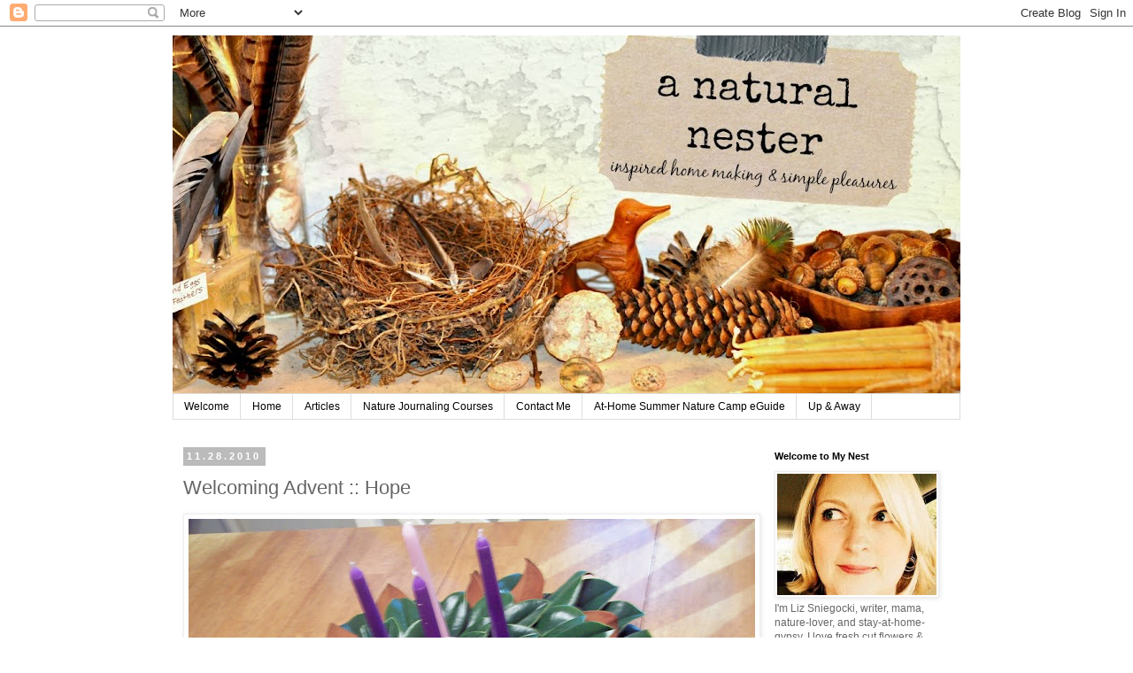

--- FILE ---
content_type: text/html; charset=UTF-8
request_url: https://anaturalnester.blogspot.com/2010/11/welcoming-advent-hope.html?showComment=1291043507527
body_size: 14961
content:
<!DOCTYPE html>
<html class='v2' dir='ltr' lang='en'>
<head>
<link href='https://www.blogger.com/static/v1/widgets/4128112664-css_bundle_v2.css' rel='stylesheet' type='text/css'/>
<meta content='width=1100' name='viewport'/>
<meta content='text/html; charset=UTF-8' http-equiv='Content-Type'/>
<meta content='blogger' name='generator'/>
<link href='https://anaturalnester.blogspot.com/favicon.ico' rel='icon' type='image/x-icon'/>
<link href='http://anaturalnester.blogspot.com/2010/11/welcoming-advent-hope.html' rel='canonical'/>
<link rel="alternate" type="application/atom+xml" title="A Natural Nester - Atom" href="https://anaturalnester.blogspot.com/feeds/posts/default" />
<link rel="alternate" type="application/rss+xml" title="A Natural Nester - RSS" href="https://anaturalnester.blogspot.com/feeds/posts/default?alt=rss" />
<link rel="service.post" type="application/atom+xml" title="A Natural Nester - Atom" href="https://www.blogger.com/feeds/2618162769821269150/posts/default" />

<link rel="alternate" type="application/atom+xml" title="A Natural Nester - Atom" href="https://anaturalnester.blogspot.com/feeds/5406863472653727393/comments/default" />
<!--Can't find substitution for tag [blog.ieCssRetrofitLinks]-->
<link href='https://blogger.googleusercontent.com/img/b/R29vZ2xl/AVvXsEga_-mlUhkO-95wkh6Pi84viyDeRXnDXLqFRfRi_jkMYEwx4UpdyDi3muDthQ1usp-m8wAwi3D1S-NpnPVQSKwm0NALoC7ru3zD0KXMS_3rGdOoQCBVoTWh3Wz5-gnFTYB7f-S5pjKrJb0/s640/100_3760.jpg' rel='image_src'/>
<meta content='http://anaturalnester.blogspot.com/2010/11/welcoming-advent-hope.html' property='og:url'/>
<meta content='Welcoming Advent :: Hope' property='og:title'/>
<meta content='      God grant me the serenity  to accept the things I cannot change, the courage to change the things I can, and the wisdom to know the di...' property='og:description'/>
<meta content='https://blogger.googleusercontent.com/img/b/R29vZ2xl/AVvXsEga_-mlUhkO-95wkh6Pi84viyDeRXnDXLqFRfRi_jkMYEwx4UpdyDi3muDthQ1usp-m8wAwi3D1S-NpnPVQSKwm0NALoC7ru3zD0KXMS_3rGdOoQCBVoTWh3Wz5-gnFTYB7f-S5pjKrJb0/w1200-h630-p-k-no-nu/100_3760.jpg' property='og:image'/>
<title>A Natural Nester: Welcoming Advent :: Hope</title>
<style id='page-skin-1' type='text/css'><!--
/*
-----------------------------------------------
Blogger Template Style
Name:     Simple
Designer: Blogger
URL:      www.blogger.com
----------------------------------------------- */
/* Content
----------------------------------------------- */
body {
font: normal normal 12px 'Trebuchet MS', Trebuchet, Verdana, sans-serif;
color: #666666;
background: #ffffff none repeat scroll top left;
padding: 0 0 0 0;
}
html body .region-inner {
min-width: 0;
max-width: 100%;
width: auto;
}
h2 {
font-size: 22px;
}
a:link {
text-decoration:none;
color: #2288bb;
}
a:visited {
text-decoration:none;
color: #888888;
}
a:hover {
text-decoration:underline;
color: #33aaff;
}
.body-fauxcolumn-outer .fauxcolumn-inner {
background: transparent none repeat scroll top left;
_background-image: none;
}
.body-fauxcolumn-outer .cap-top {
position: absolute;
z-index: 1;
height: 400px;
width: 100%;
}
.body-fauxcolumn-outer .cap-top .cap-left {
width: 100%;
background: transparent none repeat-x scroll top left;
_background-image: none;
}
.content-outer {
-moz-box-shadow: 0 0 0 rgba(0, 0, 0, .15);
-webkit-box-shadow: 0 0 0 rgba(0, 0, 0, .15);
-goog-ms-box-shadow: 0 0 0 #333333;
box-shadow: 0 0 0 rgba(0, 0, 0, .15);
margin-bottom: 1px;
}
.content-inner {
padding: 10px 40px;
}
.content-inner {
background-color: #ffffff;
}
/* Header
----------------------------------------------- */
.header-outer {
background: transparent none repeat-x scroll 0 -400px;
_background-image: none;
}
.Header h1 {
font: normal normal 40px 'Trebuchet MS',Trebuchet,Verdana,sans-serif;
color: #000000;
text-shadow: 0 0 0 rgba(0, 0, 0, .2);
}
.Header h1 a {
color: #000000;
}
.Header .description {
font-size: 18px;
color: #000000;
}
.header-inner .Header .titlewrapper {
padding: 22px 0;
}
.header-inner .Header .descriptionwrapper {
padding: 0 0;
}
/* Tabs
----------------------------------------------- */
.tabs-inner .section:first-child {
border-top: 0 solid #dddddd;
}
.tabs-inner .section:first-child ul {
margin-top: -1px;
border-top: 1px solid #dddddd;
border-left: 1px solid #dddddd;
border-right: 1px solid #dddddd;
}
.tabs-inner .widget ul {
background: transparent none repeat-x scroll 0 -800px;
_background-image: none;
border-bottom: 1px solid #dddddd;
margin-top: 0;
margin-left: -30px;
margin-right: -30px;
}
.tabs-inner .widget li a {
display: inline-block;
padding: .6em 1em;
font: normal normal 12px 'Trebuchet MS', Trebuchet, Verdana, sans-serif;
color: #000000;
border-left: 1px solid #ffffff;
border-right: 1px solid #dddddd;
}
.tabs-inner .widget li:first-child a {
border-left: none;
}
.tabs-inner .widget li.selected a, .tabs-inner .widget li a:hover {
color: #000000;
background-color: #eeeeee;
text-decoration: none;
}
/* Columns
----------------------------------------------- */
.main-outer {
border-top: 0 solid transparent;
}
.fauxcolumn-left-outer .fauxcolumn-inner {
border-right: 1px solid transparent;
}
.fauxcolumn-right-outer .fauxcolumn-inner {
border-left: 1px solid transparent;
}
/* Headings
----------------------------------------------- */
div.widget > h2,
div.widget h2.title {
margin: 0 0 1em 0;
font: normal bold 11px 'Trebuchet MS',Trebuchet,Verdana,sans-serif;
color: #000000;
}
/* Widgets
----------------------------------------------- */
.widget .zippy {
color: #999999;
text-shadow: 2px 2px 1px rgba(0, 0, 0, .1);
}
.widget .popular-posts ul {
list-style: none;
}
/* Posts
----------------------------------------------- */
h2.date-header {
font: normal bold 11px Arial, Tahoma, Helvetica, FreeSans, sans-serif;
}
.date-header span {
background-color: #bbbbbb;
color: #ffffff;
padding: 0.4em;
letter-spacing: 3px;
margin: inherit;
}
.main-inner {
padding-top: 35px;
padding-bottom: 65px;
}
.main-inner .column-center-inner {
padding: 0 0;
}
.main-inner .column-center-inner .section {
margin: 0 1em;
}
.post {
margin: 0 0 45px 0;
}
h3.post-title, .comments h4 {
font: normal normal 22px 'Trebuchet MS',Trebuchet,Verdana,sans-serif;
margin: .75em 0 0;
}
.post-body {
font-size: 110%;
line-height: 1.4;
position: relative;
}
.post-body img, .post-body .tr-caption-container, .Profile img, .Image img,
.BlogList .item-thumbnail img {
padding: 2px;
background: #ffffff;
border: 1px solid #eeeeee;
-moz-box-shadow: 1px 1px 5px rgba(0, 0, 0, .1);
-webkit-box-shadow: 1px 1px 5px rgba(0, 0, 0, .1);
box-shadow: 1px 1px 5px rgba(0, 0, 0, .1);
}
.post-body img, .post-body .tr-caption-container {
padding: 5px;
}
.post-body .tr-caption-container {
color: #666666;
}
.post-body .tr-caption-container img {
padding: 0;
background: transparent;
border: none;
-moz-box-shadow: 0 0 0 rgba(0, 0, 0, .1);
-webkit-box-shadow: 0 0 0 rgba(0, 0, 0, .1);
box-shadow: 0 0 0 rgba(0, 0, 0, .1);
}
.post-header {
margin: 0 0 1.5em;
line-height: 1.6;
font-size: 90%;
}
.post-footer {
margin: 20px -2px 0;
padding: 5px 10px;
color: #666666;
background-color: #eeeeee;
border-bottom: 1px solid #eeeeee;
line-height: 1.6;
font-size: 90%;
}
#comments .comment-author {
padding-top: 1.5em;
border-top: 1px solid transparent;
background-position: 0 1.5em;
}
#comments .comment-author:first-child {
padding-top: 0;
border-top: none;
}
.avatar-image-container {
margin: .2em 0 0;
}
#comments .avatar-image-container img {
border: 1px solid #eeeeee;
}
/* Comments
----------------------------------------------- */
.comments .comments-content .icon.blog-author {
background-repeat: no-repeat;
background-image: url([data-uri]);
}
.comments .comments-content .loadmore a {
border-top: 1px solid #999999;
border-bottom: 1px solid #999999;
}
.comments .comment-thread.inline-thread {
background-color: #eeeeee;
}
.comments .continue {
border-top: 2px solid #999999;
}
/* Accents
---------------------------------------------- */
.section-columns td.columns-cell {
border-left: 1px solid transparent;
}
.blog-pager {
background: transparent url(//www.blogblog.com/1kt/simple/paging_dot.png) repeat-x scroll top center;
}
.blog-pager-older-link, .home-link,
.blog-pager-newer-link {
background-color: #ffffff;
padding: 5px;
}
.footer-outer {
border-top: 1px dashed #bbbbbb;
}
/* Mobile
----------------------------------------------- */
body.mobile  {
background-size: auto;
}
.mobile .body-fauxcolumn-outer {
background: transparent none repeat scroll top left;
}
.mobile .body-fauxcolumn-outer .cap-top {
background-size: 100% auto;
}
.mobile .content-outer {
-webkit-box-shadow: 0 0 3px rgba(0, 0, 0, .15);
box-shadow: 0 0 3px rgba(0, 0, 0, .15);
}
.mobile .tabs-inner .widget ul {
margin-left: 0;
margin-right: 0;
}
.mobile .post {
margin: 0;
}
.mobile .main-inner .column-center-inner .section {
margin: 0;
}
.mobile .date-header span {
padding: 0.1em 10px;
margin: 0 -10px;
}
.mobile h3.post-title {
margin: 0;
}
.mobile .blog-pager {
background: transparent none no-repeat scroll top center;
}
.mobile .footer-outer {
border-top: none;
}
.mobile .main-inner, .mobile .footer-inner {
background-color: #ffffff;
}
.mobile-index-contents {
color: #666666;
}
.mobile-link-button {
background-color: #2288bb;
}
.mobile-link-button a:link, .mobile-link-button a:visited {
color: #ffffff;
}
.mobile .tabs-inner .section:first-child {
border-top: none;
}
.mobile .tabs-inner .PageList .widget-content {
background-color: #eeeeee;
color: #000000;
border-top: 1px solid #dddddd;
border-bottom: 1px solid #dddddd;
}
.mobile .tabs-inner .PageList .widget-content .pagelist-arrow {
border-left: 1px solid #dddddd;
}

--></style>
<style id='template-skin-1' type='text/css'><!--
body {
min-width: 970px;
}
.content-outer, .content-fauxcolumn-outer, .region-inner {
min-width: 970px;
max-width: 970px;
_width: 970px;
}
.main-inner .columns {
padding-left: 0;
padding-right: 240px;
}
.main-inner .fauxcolumn-center-outer {
left: 0;
right: 240px;
/* IE6 does not respect left and right together */
_width: expression(this.parentNode.offsetWidth -
parseInt("0") -
parseInt("240px") + 'px');
}
.main-inner .fauxcolumn-left-outer {
width: 0;
}
.main-inner .fauxcolumn-right-outer {
width: 240px;
}
.main-inner .column-left-outer {
width: 0;
right: 100%;
margin-left: -0;
}
.main-inner .column-right-outer {
width: 240px;
margin-right: -240px;
}
#layout {
min-width: 0;
}
#layout .content-outer {
min-width: 0;
width: 800px;
}
#layout .region-inner {
min-width: 0;
width: auto;
}
body#layout div.add_widget {
padding: 8px;
}
body#layout div.add_widget a {
margin-left: 32px;
}
--></style>
<link href='https://www.blogger.com/dyn-css/authorization.css?targetBlogID=2618162769821269150&amp;zx=a4227386-6de0-49bc-9592-6a98a4c55d20' media='none' onload='if(media!=&#39;all&#39;)media=&#39;all&#39;' rel='stylesheet'/><noscript><link href='https://www.blogger.com/dyn-css/authorization.css?targetBlogID=2618162769821269150&amp;zx=a4227386-6de0-49bc-9592-6a98a4c55d20' rel='stylesheet'/></noscript>
<meta name='google-adsense-platform-account' content='ca-host-pub-1556223355139109'/>
<meta name='google-adsense-platform-domain' content='blogspot.com'/>

</head>
<body class='loading variant-simplysimple'>
<div class='navbar section' id='navbar' name='Navbar'><div class='widget Navbar' data-version='1' id='Navbar1'><script type="text/javascript">
    function setAttributeOnload(object, attribute, val) {
      if(window.addEventListener) {
        window.addEventListener('load',
          function(){ object[attribute] = val; }, false);
      } else {
        window.attachEvent('onload', function(){ object[attribute] = val; });
      }
    }
  </script>
<div id="navbar-iframe-container"></div>
<script type="text/javascript" src="https://apis.google.com/js/platform.js"></script>
<script type="text/javascript">
      gapi.load("gapi.iframes:gapi.iframes.style.bubble", function() {
        if (gapi.iframes && gapi.iframes.getContext) {
          gapi.iframes.getContext().openChild({
              url: 'https://www.blogger.com/navbar/2618162769821269150?po\x3d5406863472653727393\x26origin\x3dhttps://anaturalnester.blogspot.com',
              where: document.getElementById("navbar-iframe-container"),
              id: "navbar-iframe"
          });
        }
      });
    </script><script type="text/javascript">
(function() {
var script = document.createElement('script');
script.type = 'text/javascript';
script.src = '//pagead2.googlesyndication.com/pagead/js/google_top_exp.js';
var head = document.getElementsByTagName('head')[0];
if (head) {
head.appendChild(script);
}})();
</script>
</div></div>
<div class='body-fauxcolumns'>
<div class='fauxcolumn-outer body-fauxcolumn-outer'>
<div class='cap-top'>
<div class='cap-left'></div>
<div class='cap-right'></div>
</div>
<div class='fauxborder-left'>
<div class='fauxborder-right'></div>
<div class='fauxcolumn-inner'>
</div>
</div>
<div class='cap-bottom'>
<div class='cap-left'></div>
<div class='cap-right'></div>
</div>
</div>
</div>
<div class='content'>
<div class='content-fauxcolumns'>
<div class='fauxcolumn-outer content-fauxcolumn-outer'>
<div class='cap-top'>
<div class='cap-left'></div>
<div class='cap-right'></div>
</div>
<div class='fauxborder-left'>
<div class='fauxborder-right'></div>
<div class='fauxcolumn-inner'>
</div>
</div>
<div class='cap-bottom'>
<div class='cap-left'></div>
<div class='cap-right'></div>
</div>
</div>
</div>
<div class='content-outer'>
<div class='content-cap-top cap-top'>
<div class='cap-left'></div>
<div class='cap-right'></div>
</div>
<div class='fauxborder-left content-fauxborder-left'>
<div class='fauxborder-right content-fauxborder-right'></div>
<div class='content-inner'>
<header>
<div class='header-outer'>
<div class='header-cap-top cap-top'>
<div class='cap-left'></div>
<div class='cap-right'></div>
</div>
<div class='fauxborder-left header-fauxborder-left'>
<div class='fauxborder-right header-fauxborder-right'></div>
<div class='region-inner header-inner'>
<div class='header section' id='header' name='Header'><div class='widget Header' data-version='1' id='Header1'>
<div id='header-inner'>
<a href='https://anaturalnester.blogspot.com/' style='display: block'>
<img alt='A Natural Nester' height='405px; ' id='Header1_headerimg' src='https://blogger.googleusercontent.com/img/b/R29vZ2xl/AVvXsEiM_aA4h-3hP7gLRZjXcwS9LLN95I3pI0qSOIcUB0YzDxTzVmnDbsLMkL3_Z5tzuHfLKE5kY_QJAH6Wds729Fz6VXlMZCc8F8PXV0jqVv9uVUj7-Mv1dbkKHVyiygV_WBVPhdjQdzcJAFYA/s890-r/blog+banner+-+1200.jpg' style='display: block' width='890px; '/>
</a>
</div>
</div></div>
</div>
</div>
<div class='header-cap-bottom cap-bottom'>
<div class='cap-left'></div>
<div class='cap-right'></div>
</div>
</div>
</header>
<div class='tabs-outer'>
<div class='tabs-cap-top cap-top'>
<div class='cap-left'></div>
<div class='cap-right'></div>
</div>
<div class='fauxborder-left tabs-fauxborder-left'>
<div class='fauxborder-right tabs-fauxborder-right'></div>
<div class='region-inner tabs-inner'>
<div class='tabs section' id='crosscol' name='Cross-Column'><div class='widget PageList' data-version='1' id='PageList3'>
<h2>Pages</h2>
<div class='widget-content'>
<ul>
<li>
<a href='https://anaturalnester.blogspot.com/p/welcome-to-my-nest.html'>Welcome </a>
</li>
<li>
<a href='https://anaturalnester.blogspot.com/'>Home</a>
</li>
<li>
<a href='https://anaturalnester.blogspot.com/p/writing-from-my-nest.html'>Articles</a>
</li>
<li>
<a href='https://anaturalnester.blogspot.com/p/nature-journaling-e-course.html'>Nature Journaling Courses</a>
</li>
<li>
<a href='https://anaturalnester.blogspot.com/p/contact-me.html'>Contact Me</a>
</li>
<li>
<a href='https://anaturalnester.blogspot.com/p/at-home-summer-nature-camp-ecurriculum.html'>At-Home Summer Nature Camp eGuide</a>
</li>
<li>
<a href='https://anaturalnester.blogspot.com/p/up-away.html'>Up &amp; Away</a>
</li>
</ul>
<div class='clear'></div>
</div>
</div></div>
<div class='tabs no-items section' id='crosscol-overflow' name='Cross-Column 2'></div>
</div>
</div>
<div class='tabs-cap-bottom cap-bottom'>
<div class='cap-left'></div>
<div class='cap-right'></div>
</div>
</div>
<div class='main-outer'>
<div class='main-cap-top cap-top'>
<div class='cap-left'></div>
<div class='cap-right'></div>
</div>
<div class='fauxborder-left main-fauxborder-left'>
<div class='fauxborder-right main-fauxborder-right'></div>
<div class='region-inner main-inner'>
<div class='columns fauxcolumns'>
<div class='fauxcolumn-outer fauxcolumn-center-outer'>
<div class='cap-top'>
<div class='cap-left'></div>
<div class='cap-right'></div>
</div>
<div class='fauxborder-left'>
<div class='fauxborder-right'></div>
<div class='fauxcolumn-inner'>
</div>
</div>
<div class='cap-bottom'>
<div class='cap-left'></div>
<div class='cap-right'></div>
</div>
</div>
<div class='fauxcolumn-outer fauxcolumn-left-outer'>
<div class='cap-top'>
<div class='cap-left'></div>
<div class='cap-right'></div>
</div>
<div class='fauxborder-left'>
<div class='fauxborder-right'></div>
<div class='fauxcolumn-inner'>
</div>
</div>
<div class='cap-bottom'>
<div class='cap-left'></div>
<div class='cap-right'></div>
</div>
</div>
<div class='fauxcolumn-outer fauxcolumn-right-outer'>
<div class='cap-top'>
<div class='cap-left'></div>
<div class='cap-right'></div>
</div>
<div class='fauxborder-left'>
<div class='fauxborder-right'></div>
<div class='fauxcolumn-inner'>
</div>
</div>
<div class='cap-bottom'>
<div class='cap-left'></div>
<div class='cap-right'></div>
</div>
</div>
<!-- corrects IE6 width calculation -->
<div class='columns-inner'>
<div class='column-center-outer'>
<div class='column-center-inner'>
<div class='main section' id='main' name='Main'><div class='widget Blog' data-version='1' id='Blog1'>
<div class='blog-posts hfeed'>

          <div class="date-outer">
        
<h2 class='date-header'><span>11.28.2010</span></h2>

          <div class="date-posts">
        
<div class='post-outer'>
<div class='post hentry uncustomized-post-template' itemprop='blogPost' itemscope='itemscope' itemtype='http://schema.org/BlogPosting'>
<meta content='https://blogger.googleusercontent.com/img/b/R29vZ2xl/AVvXsEga_-mlUhkO-95wkh6Pi84viyDeRXnDXLqFRfRi_jkMYEwx4UpdyDi3muDthQ1usp-m8wAwi3D1S-NpnPVQSKwm0NALoC7ru3zD0KXMS_3rGdOoQCBVoTWh3Wz5-gnFTYB7f-S5pjKrJb0/s640/100_3760.jpg' itemprop='image_url'/>
<meta content='2618162769821269150' itemprop='blogId'/>
<meta content='5406863472653727393' itemprop='postId'/>
<a name='5406863472653727393'></a>
<h3 class='post-title entry-title' itemprop='name'>
Welcoming Advent :: Hope
</h3>
<div class='post-header'>
<div class='post-header-line-1'></div>
</div>
<div class='post-body entry-content' id='post-body-5406863472653727393' itemprop='description articleBody'>
<a href="https://blogger.googleusercontent.com/img/b/R29vZ2xl/AVvXsEga_-mlUhkO-95wkh6Pi84viyDeRXnDXLqFRfRi_jkMYEwx4UpdyDi3muDthQ1usp-m8wAwi3D1S-NpnPVQSKwm0NALoC7ru3zD0KXMS_3rGdOoQCBVoTWh3Wz5-gnFTYB7f-S5pjKrJb0/s1600/100_3760.jpg"><img alt="" border="0" height="426" id="BLOGGER_PHOTO_ID_5544633761010049378" src="https://blogger.googleusercontent.com/img/b/R29vZ2xl/AVvXsEga_-mlUhkO-95wkh6Pi84viyDeRXnDXLqFRfRi_jkMYEwx4UpdyDi3muDthQ1usp-m8wAwi3D1S-NpnPVQSKwm0NALoC7ru3zD0KXMS_3rGdOoQCBVoTWh3Wz5-gnFTYB7f-S5pjKrJb0/s640/100_3760.jpg" width="640" /></a><br />
<div>
<div>
<div>
<div>
<div>
<em>God grant me the <span class="blsp-spelling-corrected" id="SPELLING_ERROR_0">serenity</span> to accept the things I cannot change, the courage to change the things I can, and the wisdom to know the difference.</em></div>
<em></em><br /></div>
<br />
<div>
This is the first year we are honoring the Christmas season with a family Advent devotion. We began our preparation yesterday by making an Advent wreath. For the greenery, I chose to use Magnolia leaves from a tree in our yard; they offer the traditional representation of continuous life, as well as reflect our personal environment.<br />
<a href="https://blogger.googleusercontent.com/img/b/R29vZ2xl/AVvXsEgGxZ7yxaE0LykzEVJFaK0ulnnoT0n2JWU9QuBSW-OuC2E202IhrjjT_c8JrKkGKjfTKcwsKaUFcImSgu5rXawioap6tC5GVofl05snwpPeocLVCee1TTlHqZQY9bmZfTy2vJDWb2Qm5vc/s1600/100_3756.jpg"></a><br />
Tonight we will light the first purple candle on the wreath, which represents HOPE. I've thought a lot about how to share the concept of hope with the girls. I want them to learn that it can mean something more than "I <em>hope</em> I get a Pillow Pet for Christmas." I wish to share with them that hope allows one to dwell on the best possibilities. That it is an aspect of living positively. Hope allows one to let go and let things unfold in their own time. It offers courage when facing the <span class="blsp-spelling-corrected" id="SPELLING_ERROR_1">unknown</span> and determination to keep going in the face of challenges. I don't know how much of this the girls will or can understand at ages 6 and 3. If nothing more, I believe it will begin to lay a foundation for this basic tenet of spirituality. </div>
<br />
<div>
</div>
<div>
How do you honor the Advent season in your home and with your children? </div>
</div>
</div>
</div>
<div style='clear: both;'></div>
</div>
<div class='post-footer'>
<div class='post-footer-line post-footer-line-1'>
<span class='post-author vcard'>
</span>
<span class='post-timestamp'>
</span>
<span class='post-comment-link'>
</span>
<span class='post-icons'>
<span class='item-action'>
<a href='https://www.blogger.com/email-post/2618162769821269150/5406863472653727393' title='Email Post'>
<img alt='' class='icon-action' height='13' src='https://resources.blogblog.com/img/icon18_email.gif' width='18'/>
</a>
</span>
</span>
<div class='post-share-buttons goog-inline-block'>
<a class='goog-inline-block share-button sb-email' href='https://www.blogger.com/share-post.g?blogID=2618162769821269150&postID=5406863472653727393&target=email' target='_blank' title='Email This'><span class='share-button-link-text'>Email This</span></a><a class='goog-inline-block share-button sb-blog' href='https://www.blogger.com/share-post.g?blogID=2618162769821269150&postID=5406863472653727393&target=blog' onclick='window.open(this.href, "_blank", "height=270,width=475"); return false;' target='_blank' title='BlogThis!'><span class='share-button-link-text'>BlogThis!</span></a><a class='goog-inline-block share-button sb-twitter' href='https://www.blogger.com/share-post.g?blogID=2618162769821269150&postID=5406863472653727393&target=twitter' target='_blank' title='Share to X'><span class='share-button-link-text'>Share to X</span></a><a class='goog-inline-block share-button sb-facebook' href='https://www.blogger.com/share-post.g?blogID=2618162769821269150&postID=5406863472653727393&target=facebook' onclick='window.open(this.href, "_blank", "height=430,width=640"); return false;' target='_blank' title='Share to Facebook'><span class='share-button-link-text'>Share to Facebook</span></a><a class='goog-inline-block share-button sb-pinterest' href='https://www.blogger.com/share-post.g?blogID=2618162769821269150&postID=5406863472653727393&target=pinterest' target='_blank' title='Share to Pinterest'><span class='share-button-link-text'>Share to Pinterest</span></a>
</div>
</div>
<div class='post-footer-line post-footer-line-2'>
<span class='post-labels'>
Labels:
<a href='https://anaturalnester.blogspot.com/search/label/Family%20Time' rel='tag'>Family Time</a>,
<a href='https://anaturalnester.blogspot.com/search/label/Mindful%20Living' rel='tag'>Mindful Living</a>,
<a href='https://anaturalnester.blogspot.com/search/label/Mothering%20Mindfully' rel='tag'>Mothering Mindfully</a>
</span>
</div>
<div class='post-footer-line post-footer-line-3'>
<span class='post-location'>
</span>
</div>
</div>
</div>
<div class='comments' id='comments'>
<a name='comments'></a>
<h4>3 comments:</h4>
<div id='Blog1_comments-block-wrapper'>
<dl class='avatar-comment-indent' id='comments-block'>
<dt class='comment-author ' id='c15551144330289162'>
<a name='c15551144330289162'></a>
<div class="avatar-image-container avatar-stock"><span dir="ltr"><a href="http://www.thelaughingmonkey.com" target="" rel="nofollow" onclick=""><img src="//resources.blogblog.com/img/blank.gif" width="35" height="35" alt="" title="Rose">

</a></span></div>
<a href='http://www.thelaughingmonkey.com' rel='nofollow'>Rose</a>
said...
</dt>
<dd class='comment-body' id='Blog1_cmt-15551144330289162'>
<p>
Lovely wreath!  I always get caught up in the idea that the advent wreath must be made of evergreen boughs.  <br /><br />We&#39;ll be making an advent wreath as well, using my hand dipped beeswax candles!  I think we might get our tree today (a bit earlier than we usually do).  I imagine our house becoming gradually decorated, as the days go by.  Stories of The Tomten, Santa Claus and St. Nicholas will fill our days, as well as cookie baking, of course!
</p>
</dd>
<dd class='comment-footer'>
<span class='comment-timestamp'>
<a href='https://anaturalnester.blogspot.com/2010/11/welcoming-advent-hope.html?showComment=1290964483161#c15551144330289162' title='comment permalink'>
November 28, 2010 at 12:14&#8239;PM
</a>
<span class='item-control blog-admin pid-1642738365'>
<a class='comment-delete' href='https://www.blogger.com/comment/delete/2618162769821269150/15551144330289162' title='Delete Comment'>
<img src='https://resources.blogblog.com/img/icon_delete13.gif'/>
</a>
</span>
</span>
</dd>
<dt class='comment-author ' id='c3071179737330030830'>
<a name='c3071179737330030830'></a>
<div class="avatar-image-container avatar-stock"><span dir="ltr"><a href="http://www.gardenmama.typepad.com" target="" rel="nofollow" onclick=""><img src="//resources.blogblog.com/img/blank.gif" width="35" height="35" alt="" title="gardenmama">

</a></span></div>
<a href='http://www.gardenmama.typepad.com' rel='nofollow'>gardenmama</a>
said...
</dt>
<dd class='comment-body' id='Blog1_cmt-3071179737330030830'>
<p>
what a beautiful advent wreath and tradition! our family uses a wooden advent spiral and we sing together while lighting the candles.
</p>
</dd>
<dd class='comment-footer'>
<span class='comment-timestamp'>
<a href='https://anaturalnester.blogspot.com/2010/11/welcoming-advent-hope.html?showComment=1291043507527#c3071179737330030830' title='comment permalink'>
November 29, 2010 at 10:11&#8239;AM
</a>
<span class='item-control blog-admin pid-1642738365'>
<a class='comment-delete' href='https://www.blogger.com/comment/delete/2618162769821269150/3071179737330030830' title='Delete Comment'>
<img src='https://resources.blogblog.com/img/icon_delete13.gif'/>
</a>
</span>
</span>
</dd>
<dt class='comment-author ' id='c3136032206135969591'>
<a name='c3136032206135969591'></a>
<div class="avatar-image-container vcard"><span dir="ltr"><a href="https://www.blogger.com/profile/12712219007358643623" target="" rel="nofollow" onclick="" class="avatar-hovercard" id="av-3136032206135969591-12712219007358643623"><img src="https://resources.blogblog.com/img/blank.gif" width="35" height="35" class="delayLoad" style="display: none;" longdesc="//1.bp.blogspot.com/_Y4bIXtPoWOs/SldZQuv53oI/AAAAAAAABN0/eGU505v3Zcg/S45-s35/Sea%2BScape.jpg" alt="" title="Heather">

<noscript><img src="//1.bp.blogspot.com/_Y4bIXtPoWOs/SldZQuv53oI/AAAAAAAABN0/eGU505v3Zcg/S45-s35/Sea%2BScape.jpg" width="35" height="35" class="photo" alt=""></noscript></a></span></div>
<a href='https://www.blogger.com/profile/12712219007358643623' rel='nofollow'>Heather</a>
said...
</dt>
<dd class='comment-body' id='Blog1_cmt-3136032206135969591'>
<p>
Oh my, how I love that wreath. Advent is such a wonderful celebration, and I have enjoyed the simplicity of lighting the candle. So glad to see you enjoying it, and thank you for sharing your new tradition.
</p>
</dd>
<dd class='comment-footer'>
<span class='comment-timestamp'>
<a href='https://anaturalnester.blogspot.com/2010/11/welcoming-advent-hope.html?showComment=1291142944810#c3136032206135969591' title='comment permalink'>
November 30, 2010 at 1:49&#8239;PM
</a>
<span class='item-control blog-admin pid-1142141149'>
<a class='comment-delete' href='https://www.blogger.com/comment/delete/2618162769821269150/3136032206135969591' title='Delete Comment'>
<img src='https://resources.blogblog.com/img/icon_delete13.gif'/>
</a>
</span>
</span>
</dd>
</dl>
</div>
<p class='comment-footer'>
<a href='https://www.blogger.com/comment/fullpage/post/2618162769821269150/5406863472653727393' onclick=''>Post a Comment</a>
</p>
</div>
</div>

        </div></div>
      
</div>
<div class='blog-pager' id='blog-pager'>
<span id='blog-pager-newer-link'>
<a class='blog-pager-newer-link' href='https://anaturalnester.blogspot.com/2010/12/on-winter.html' id='Blog1_blog-pager-newer-link' title='Newer Post'>Newer Post</a>
</span>
<span id='blog-pager-older-link'>
<a class='blog-pager-older-link' href='https://anaturalnester.blogspot.com/2010/11/all-i-really-need-is-song-in-my-heart.html' id='Blog1_blog-pager-older-link' title='Older Post'>Older Post</a>
</span>
<a class='home-link' href='https://anaturalnester.blogspot.com/'>Home</a>
</div>
<div class='clear'></div>
<div class='post-feeds'>
<div class='feed-links'>
Subscribe to:
<a class='feed-link' href='https://anaturalnester.blogspot.com/feeds/5406863472653727393/comments/default' target='_blank' type='application/atom+xml'>Post Comments (Atom)</a>
</div>
</div>
</div></div>
</div>
</div>
<div class='column-left-outer'>
<div class='column-left-inner'>
<aside>
</aside>
</div>
</div>
<div class='column-right-outer'>
<div class='column-right-inner'>
<aside>
<div class='sidebar section' id='sidebar-right-1'><div class='widget Image' data-version='1' id='Image3'>
<h2>Welcome to My Nest</h2>
<div class='widget-content'>
<img alt='Welcome to My Nest' height='167' id='Image3_img' src='https://blogger.googleusercontent.com/img/b/R29vZ2xl/AVvXsEic2GnZzk3s5wFa7zowaAM3q9HqQqnBsTQdz30ivYpEHom7WAhWUadLRgf_j9eJpz5ma6Mq5LeKprTbm0Mh6N3aLfzrWcHAwFzRBChyCWQEhmT7BJeibFzG76S2UA9u7Ld8tgG61EpK7iA/s390/profile+pic+-+small.jpg' width='220'/>
<br/>
<span class='caption'>I'm Liz Sniegocki, writer, mama, nature-lover, and stay-at-home-gypsy. I love fresh cut flowers & homegrown veggies, natural linen & weathered wood, crusty bread & wildflower honey, handwritten letters & old typewriters, beeswax candles & mason jars, found feathers & colorful crystals, café au lait & farm-fresh eggs... These simple pleasures, and more, inspire my home and nourish my soul. Take a peek into my nest - and be sure to say hello!</span>
</div>
<div class='clear'></div>
</div><div class='widget HTML' data-version='1' id='HTML2'>
<div class='widget-content'>
<div style="text-align: center;">
<a href="mailto:liz@sniegocki.com" target="_blank"><img alt="liz@sniegocki.com" border="0" src="https://blogger.googleusercontent.com/img/b/R29vZ2xl/AVvXsEgjfsGh2XWtLV8wu-o8ntx7UpOIBZVosAe1OB9J0fznmyQZMmnfNWIdKAPkzaA6VTt_Ctwosp0FkjJC1DNHPVIlEP0IDVOTDMOuANxirCxZZizfQc6pQgJegqmuWKF4dBeEkNYacx45-ok/s320/email-32.png" /></a>&nbsp;<a href="https://www.etsy.com/shop/ANaturalNester" target="_blank"><img alt="https://www.etsy.com/shop/ANaturalNester" border="0" src="https://blogger.googleusercontent.com/img/b/R29vZ2xl/AVvXsEjC9jsecewgIZceg4kfVeJ8YinHMWEDO53NncxAUGZPBmSpR3teIHwF3vvtBGl4H_CE-hZKXLKpShKAFLBa3wf_i6KjtMndr1Gx8uP9jx6I40Q48Kca8NG9g2o8-cEvxwLK6OajzCj-fak/s320/etsy-32.png" /></a>&nbsp;<a href="https://www.facebook.com/ANaturalNester" target="_blank"><img alt="https://www.facebook.com/ANaturalNester" border="0" src="https://blogger.googleusercontent.com/img/b/R29vZ2xl/AVvXsEg7-hPRN0QVZ7KXVzw_flQgsZOLL5Y_1CtN5r3WCCJgLyz9-4ajOncgoFGizTwjqE-G0KM4CmixCl-vlJRC1RcWZ4Kp_L82iIsqIFvhIjirhBLT3LZ3G5gn_S-pfAjjsX3xJq0_FOi182Q/s320/facebook-32.png" /></a>&nbsp;<a href="http://www.pinterest.com/lsniegocki/" target="_blank"><img alt="http://www.pinterest.com/lsniegocki/" border="0" src="https://blogger.googleusercontent.com/img/b/R29vZ2xl/AVvXsEjhrSnBTmVHkJToHA8-AyYjw8PdskbT19TqsIBF8MbEzY1_8WeWiN2ybQnY2yHhbVajiVLdSmLWfoUXnT3mbM6_16AyyderopZShezIT7vu0SYPfqrSw84BVZ6CQ87kcRsnrGZ2VsTCLpo/s320/pinterest-32.png" /></a>&nbsp;<a href="https://twitter.com/@anaturalnester" target="_blank"><img alt="https://twitter.com/@anaturalnester" border="0" src="https://blogger.googleusercontent.com/img/b/R29vZ2xl/AVvXsEh5sobYJ3WJMwLK_idGzATNP1kxFnAycgQz_SNBV1XqS5M7SMctUxaLHWhAQLm0F0QWUqeze99t262hsRCtZ5yYQO8ktgGiSpTuRPtv0gmGU8iETIqIrXbxQvA9DBi1Yklh5_nPgpPuwkE/s320/twitter-32.png" /></a></div>
</div>
<div class='clear'></div>
</div><div class='widget Image' data-version='1' id='Image5'>
<h2>At-Home Summer Nature Camp</h2>
<div class='widget-content'>
<a href='http://anaturalnester.blogspot.com/p/at-home-summer-nature-camp-ecurriculum.html'>
<img alt='At-Home Summer Nature Camp' height='256' id='Image5_img' src='https://blogger.googleusercontent.com/img/b/R29vZ2xl/AVvXsEidF9_TKXp_p_kBblU1wZoNYT8XoWKaAqiufIFv5L9qCg2V_52_jgUbuf9cMl0R7k_ouu3WXIKgFxU8kQHEjXMpwyW5V29VX2SDXFGUPQQ8QUPjyYMTYLEjTZpvoPOb5sD_tBpUD1IZBjw/s390/telescope+nature+camp+ad.jpg' width='390'/>
</a>
<br/>
<span class='caption'>8 weeks of backyard summer fun!</span>
</div>
<div class='clear'></div>
</div><div class='widget Image' data-version='1' id='Image2'>
<h2>Seasonal Nature Journaling eGuides</h2>
<div class='widget-content'>
<a href='http://anaturalnester.blogspot.com/p/nature-journaling-e-course.html'>
<img alt='Seasonal Nature Journaling eGuides' height='390' id='Image2_img' src='https://blogger.googleusercontent.com/img/b/R29vZ2xl/AVvXsEiqg-VvWwKvI9ScSJ3AlRHjOXrMQQtAbtOgLU9RQcLK16ca4_L7Q-UkmpUR_-uzXdB3056H6-sDvu9r0UJxo4unoogN9V3aqOwiuPGeIykKKFMBUxXy1AvnRrNVX3YM2pHr3quCzoUu7jM/s390/A+Sense+of+Place+Collage.jpg' width='390'/>
</a>
<br/>
</div>
<div class='clear'></div>
</div><div class='widget Image' data-version='1' id='Image4'>
<h2>Travel Journal eGuide</h2>
<div class='widget-content'>
<a href='http://anaturalnester.blogspot.com/p/up-away.html'>
<img alt='Travel Journal eGuide' height='150' id='Image4_img' src='https://blogger.googleusercontent.com/img/b/R29vZ2xl/AVvXsEiQK1-a9zh-zErCNa9d5A4c81MW2AA8TO4qhcb0yHh2GMraB6ZoZ8vSmhY0_iMMaW6jmh_eXwuTV4_utpOQNQVGhDsgEuis5S78MqGSuAp0fsvGFJvTNyHOQPwsDdV69wA9kwiH9y4eUyE/s180/up+and+away+150+x+150+button.jpg' width='150'/>
</a>
<br/>
</div>
<div class='clear'></div>
</div><div class='widget HTML' data-version='1' id='HTML4'>
<h2 class='title'>Join my Mailing List</h2>
<div class='widget-content'>
<form action="https://madmimi.com/signups/subscribe/76312" method="post" id="mad_mimi_signup_form" target="_blank"> 
  <fieldset> 
   <div class="mimi_field text email required"> 
    <label for="signup_email">Email</label> 
    <input id="signup_email" name="signup[email]" type="text" placeholder="you@example.com" data-invalid-message="This field is invalid" class="required" /> 
    <div class="mimi_field_feedback"></div><span class="mimi_funk"></span> 
   </div> 
   <div class="mimi_field action"> 
    <input id="webform_submit_button" value="Sign up!" type="submit" class="submit" data-default-text="Sign up!" data-submitting-text="Sending&#8230;" data-invalid-text="&#8593; You forgot some required fields" /> 
   </div> 
  </fieldset> 
 </form> 
<script type="text/javascript">
(function() {
  var form = document.getElementById("mad_mimi_signup_form"),
      submit = document.getElementById("webform_submit_button"),
      email = /.+@.+\..+/;
      
  form.onsubmit = function(event) {
    var isValid = validate();
    if(!isValid) {
      for(var i = 0; i < form.elements.length; ++i) {
        var input = form.elements[i];
        if(input.className.indexOf("required") >= 0) {
          input.onchange = validate;
        }
      }
      return false;
    }
    if(form.getAttribute("target") != "_blank") {
      form.className = "mimi_submitting";
      submit.value = submit.getAttribute("data-submitting-text");    
  		submit.disabled = true;
  		submit.className = "disabled";
    }

    setTimeout(function() {
      for(var i = 0; i < form.getElementsByTagName("input").length; ++i) {
        var input = form.getElementsByTagName("input")[i];
        if(input.getAttribute("type") == "text") {
          input.value = "";
        }
        if(input.id == "signup_email") {
          input.placeholder = "you@example.com";
        } else {
          input.placeholder = "";
        }
      }
    }, 3000);
  };
  
  function validate() {
    var isValid = true;
    
    for(var i = 0; i < form.elements.length; ++i) {
      var input = form.elements[i],
          allDivs = input.parentNode.getElementsByTagName("div");

      if(input.className.indexOf("required") >= 0) {
        if(input.id == "signup_email") {
          if(!email.test(input.value)) {
            emailErrorMessage(input, allDivs);
            isValid = false;
          } else {
            removeErrorMessage(input, allDivs);
          }
        } else {
          if((input.type == "checkbox" && !input.checked) || input.value == "" || input.value == "-1") {
            fieldErrorMessage(input, allDivs);
            isValid = false;
          } else {
            removeErrorMessage(input, allDivs);
          }
        }
      }
    }
    
    form.className = isValid ? "" : "mimi_invalid";
    submit.value = isValid ? submit.getAttribute("data-default-text") : submit.getAttribute("data-invalid-text");
		submit.disabled = !isValid;
		submit.className = isValid ? "submit" : "disabled";
    
    return isValid;
  }

  function emailErrorMessage(input, allDivs) {
    if(input.getAttribute("data-webform-type") == "iframe") {
      input.className = "required invalid";
      input.placeholder = input.getAttribute("data-required-message") || "This field is required";
    } else {
      allDivs[0].innerHTML = input.getAttribute("data-invalid-message") || "This field is invalid";
    }
  }

  function fieldErrorMessage(input, allDivs) {
    if(input.getAttribute("data-webform-type") == "iframe") {
      input.className = "required invalid";
      input.placeholder = input.getAttribute("data-required-message") || "This field is required";
    } else {
      for(var i = 0; i < allDivs.length; ++i) {
        var element = allDivs[i];
        if(element.className.indexOf("mimi_field_feedback") >= 0) {
          return element.innerHTML = input.getAttribute("data-required-message") || "This field is required";
        }
      }
    }
  }

  function removeErrorMessage(input, allDivs) {
    if(input.getAttribute("data-webform-type") == "iframe") {
      input.className = "required";
    }

    for(var i = 0; i < allDivs.length; ++i) {
      var element = allDivs[i];
      if(element.className.indexOf("mimi_field_feedback") >= 0) {
        return element.innerHTML = "";
      }
    }
  }
})();
</script>
</div>
<div class='clear'></div>
</div><div class='widget HTML' data-version='1' id='HTML3'>
<div class='widget-content'>
<a href="//www.pinterest.com/pin/create/button/" data-pin-do="buttonBookmark"  data-pin-color="red" data-pin-height="28"><img src="//assets.pinterest.com/images/pidgets/pinit_fg_en_rect_red_28.png" /></a>
<!-- Please call pinit.js only once per page -->
<script type="text/javascript" async defer src="//assets.pinterest.com/js/pinit.js"></script>
</div>
<div class='clear'></div>
</div><div class='widget BlogSearch' data-version='1' id='BlogSearch1'>
<h2 class='title'>Search A Natural Nester</h2>
<div class='widget-content'>
<div id='BlogSearch1_form'>
<form action='https://anaturalnester.blogspot.com/search' class='gsc-search-box' target='_top'>
<table cellpadding='0' cellspacing='0' class='gsc-search-box'>
<tbody>
<tr>
<td class='gsc-input'>
<input autocomplete='off' class='gsc-input' name='q' size='10' title='search' type='text' value=''/>
</td>
<td class='gsc-search-button'>
<input class='gsc-search-button' title='search' type='submit' value='Search'/>
</td>
</tr>
</tbody>
</table>
</form>
</div>
</div>
<div class='clear'></div>
</div><div class='widget BlogArchive' data-version='1' id='BlogArchive1'>
<h2>Blog Archive</h2>
<div class='widget-content'>
<div id='ArchiveList'>
<div id='BlogArchive1_ArchiveList'>
<select id='BlogArchive1_ArchiveMenu'>
<option value=''>Blog Archive</option>
<option value='https://anaturalnester.blogspot.com/2015/06/'>June (1)</option>
<option value='https://anaturalnester.blogspot.com/2015/04/'>April (2)</option>
<option value='https://anaturalnester.blogspot.com/2015/03/'>March (6)</option>
<option value='https://anaturalnester.blogspot.com/2015/02/'>February (5)</option>
<option value='https://anaturalnester.blogspot.com/2015/01/'>January (4)</option>
<option value='https://anaturalnester.blogspot.com/2014/12/'>December (1)</option>
<option value='https://anaturalnester.blogspot.com/2014/11/'>November (2)</option>
<option value='https://anaturalnester.blogspot.com/2014/10/'>October (6)</option>
<option value='https://anaturalnester.blogspot.com/2014/09/'>September (3)</option>
<option value='https://anaturalnester.blogspot.com/2014/08/'>August (1)</option>
<option value='https://anaturalnester.blogspot.com/2014/07/'>July (4)</option>
<option value='https://anaturalnester.blogspot.com/2014/06/'>June (6)</option>
<option value='https://anaturalnester.blogspot.com/2014/05/'>May (4)</option>
<option value='https://anaturalnester.blogspot.com/2014/04/'>April (5)</option>
<option value='https://anaturalnester.blogspot.com/2014/03/'>March (2)</option>
<option value='https://anaturalnester.blogspot.com/2014/02/'>February (3)</option>
<option value='https://anaturalnester.blogspot.com/2014/01/'>January (3)</option>
<option value='https://anaturalnester.blogspot.com/2013/12/'>December (2)</option>
<option value='https://anaturalnester.blogspot.com/2013/11/'>November (6)</option>
<option value='https://anaturalnester.blogspot.com/2013/10/'>October (7)</option>
<option value='https://anaturalnester.blogspot.com/2013/09/'>September (6)</option>
<option value='https://anaturalnester.blogspot.com/2013/08/'>August (6)</option>
<option value='https://anaturalnester.blogspot.com/2013/07/'>July (4)</option>
<option value='https://anaturalnester.blogspot.com/2013/06/'>June (9)</option>
<option value='https://anaturalnester.blogspot.com/2013/05/'>May (9)</option>
<option value='https://anaturalnester.blogspot.com/2013/04/'>April (6)</option>
<option value='https://anaturalnester.blogspot.com/2013/03/'>March (11)</option>
<option value='https://anaturalnester.blogspot.com/2013/02/'>February (5)</option>
<option value='https://anaturalnester.blogspot.com/2013/01/'>January (10)</option>
<option value='https://anaturalnester.blogspot.com/2012/12/'>December (7)</option>
<option value='https://anaturalnester.blogspot.com/2012/11/'>November (5)</option>
<option value='https://anaturalnester.blogspot.com/2012/10/'>October (7)</option>
<option value='https://anaturalnester.blogspot.com/2012/09/'>September (8)</option>
<option value='https://anaturalnester.blogspot.com/2012/08/'>August (9)</option>
<option value='https://anaturalnester.blogspot.com/2012/07/'>July (4)</option>
<option value='https://anaturalnester.blogspot.com/2012/06/'>June (6)</option>
<option value='https://anaturalnester.blogspot.com/2012/05/'>May (4)</option>
<option value='https://anaturalnester.blogspot.com/2012/04/'>April (8)</option>
<option value='https://anaturalnester.blogspot.com/2012/03/'>March (3)</option>
<option value='https://anaturalnester.blogspot.com/2012/02/'>February (2)</option>
<option value='https://anaturalnester.blogspot.com/2012/01/'>January (4)</option>
<option value='https://anaturalnester.blogspot.com/2011/12/'>December (8)</option>
<option value='https://anaturalnester.blogspot.com/2011/11/'>November (2)</option>
<option value='https://anaturalnester.blogspot.com/2011/10/'>October (4)</option>
<option value='https://anaturalnester.blogspot.com/2011/09/'>September (6)</option>
<option value='https://anaturalnester.blogspot.com/2011/08/'>August (4)</option>
<option value='https://anaturalnester.blogspot.com/2011/07/'>July (4)</option>
<option value='https://anaturalnester.blogspot.com/2011/06/'>June (5)</option>
<option value='https://anaturalnester.blogspot.com/2011/05/'>May (4)</option>
<option value='https://anaturalnester.blogspot.com/2011/04/'>April (8)</option>
<option value='https://anaturalnester.blogspot.com/2011/03/'>March (3)</option>
<option value='https://anaturalnester.blogspot.com/2011/02/'>February (3)</option>
<option value='https://anaturalnester.blogspot.com/2011/01/'>January (5)</option>
<option value='https://anaturalnester.blogspot.com/2010/12/'>December (12)</option>
<option value='https://anaturalnester.blogspot.com/2010/11/'>November (7)</option>
<option value='https://anaturalnester.blogspot.com/2010/10/'>October (6)</option>
<option value='https://anaturalnester.blogspot.com/2010/09/'>September (8)</option>
<option value='https://anaturalnester.blogspot.com/2010/08/'>August (7)</option>
<option value='https://anaturalnester.blogspot.com/2010/07/'>July (11)</option>
<option value='https://anaturalnester.blogspot.com/2010/06/'>June (6)</option>
<option value='https://anaturalnester.blogspot.com/2010/05/'>May (4)</option>
<option value='https://anaturalnester.blogspot.com/2010/04/'>April (8)</option>
<option value='https://anaturalnester.blogspot.com/2010/03/'>March (13)</option>
<option value='https://anaturalnester.blogspot.com/2010/02/'>February (8)</option>
<option value='https://anaturalnester.blogspot.com/2010/01/'>January (1)</option>
<option value='https://anaturalnester.blogspot.com/2009/12/'>December (2)</option>
<option value='https://anaturalnester.blogspot.com/2009/11/'>November (4)</option>
<option value='https://anaturalnester.blogspot.com/2009/10/'>October (4)</option>
<option value='https://anaturalnester.blogspot.com/2009/09/'>September (11)</option>
<option value='https://anaturalnester.blogspot.com/2009/08/'>August (14)</option>
<option value='https://anaturalnester.blogspot.com/2009/07/'>July (15)</option>
<option value='https://anaturalnester.blogspot.com/2009/06/'>June (11)</option>
<option value='https://anaturalnester.blogspot.com/2009/05/'>May (12)</option>
<option value='https://anaturalnester.blogspot.com/2009/04/'>April (17)</option>
<option value='https://anaturalnester.blogspot.com/2009/03/'>March (16)</option>
<option value='https://anaturalnester.blogspot.com/2009/02/'>February (14)</option>
<option value='https://anaturalnester.blogspot.com/2009/01/'>January (10)</option>
<option value='https://anaturalnester.blogspot.com/2008/12/'>December (12)</option>
<option value='https://anaturalnester.blogspot.com/2008/11/'>November (30)</option>
<option value='https://anaturalnester.blogspot.com/2008/10/'>October (14)</option>
<option value='https://anaturalnester.blogspot.com/2008/09/'>September (9)</option>
</select>
</div>
</div>
<div class='clear'></div>
</div>
</div><div class='widget Subscribe' data-version='1' id='Subscribe1'>
<div style='white-space:nowrap'>
<h2 class='title'>Subscribe To</h2>
<div class='widget-content'>
<div class='subscribe-wrapper subscribe-type-POST'>
<div class='subscribe expanded subscribe-type-POST' id='SW_READER_LIST_Subscribe1POST' style='display:none;'>
<div class='top'>
<span class='inner' onclick='return(_SW_toggleReaderList(event, "Subscribe1POST"));'>
<img class='subscribe-dropdown-arrow' src='https://resources.blogblog.com/img/widgets/arrow_dropdown.gif'/>
<img align='absmiddle' alt='' border='0' class='feed-icon' src='https://resources.blogblog.com/img/icon_feed12.png'/>
Posts
</span>
<div class='feed-reader-links'>
<a class='feed-reader-link' href='https://www.netvibes.com/subscribe.php?url=https%3A%2F%2Fanaturalnester.blogspot.com%2Ffeeds%2Fposts%2Fdefault' target='_blank'>
<img src='https://resources.blogblog.com/img/widgets/subscribe-netvibes.png'/>
</a>
<a class='feed-reader-link' href='https://add.my.yahoo.com/content?url=https%3A%2F%2Fanaturalnester.blogspot.com%2Ffeeds%2Fposts%2Fdefault' target='_blank'>
<img src='https://resources.blogblog.com/img/widgets/subscribe-yahoo.png'/>
</a>
<a class='feed-reader-link' href='https://anaturalnester.blogspot.com/feeds/posts/default' target='_blank'>
<img align='absmiddle' class='feed-icon' src='https://resources.blogblog.com/img/icon_feed12.png'/>
                  Atom
                </a>
</div>
</div>
<div class='bottom'></div>
</div>
<div class='subscribe' id='SW_READER_LIST_CLOSED_Subscribe1POST' onclick='return(_SW_toggleReaderList(event, "Subscribe1POST"));'>
<div class='top'>
<span class='inner'>
<img class='subscribe-dropdown-arrow' src='https://resources.blogblog.com/img/widgets/arrow_dropdown.gif'/>
<span onclick='return(_SW_toggleReaderList(event, "Subscribe1POST"));'>
<img align='absmiddle' alt='' border='0' class='feed-icon' src='https://resources.blogblog.com/img/icon_feed12.png'/>
Posts
</span>
</span>
</div>
<div class='bottom'></div>
</div>
</div>
<div class='subscribe-wrapper subscribe-type-PER_POST'>
<div class='subscribe expanded subscribe-type-PER_POST' id='SW_READER_LIST_Subscribe1PER_POST' style='display:none;'>
<div class='top'>
<span class='inner' onclick='return(_SW_toggleReaderList(event, "Subscribe1PER_POST"));'>
<img class='subscribe-dropdown-arrow' src='https://resources.blogblog.com/img/widgets/arrow_dropdown.gif'/>
<img align='absmiddle' alt='' border='0' class='feed-icon' src='https://resources.blogblog.com/img/icon_feed12.png'/>
Comments
</span>
<div class='feed-reader-links'>
<a class='feed-reader-link' href='https://www.netvibes.com/subscribe.php?url=https%3A%2F%2Fanaturalnester.blogspot.com%2Ffeeds%2F5406863472653727393%2Fcomments%2Fdefault' target='_blank'>
<img src='https://resources.blogblog.com/img/widgets/subscribe-netvibes.png'/>
</a>
<a class='feed-reader-link' href='https://add.my.yahoo.com/content?url=https%3A%2F%2Fanaturalnester.blogspot.com%2Ffeeds%2F5406863472653727393%2Fcomments%2Fdefault' target='_blank'>
<img src='https://resources.blogblog.com/img/widgets/subscribe-yahoo.png'/>
</a>
<a class='feed-reader-link' href='https://anaturalnester.blogspot.com/feeds/5406863472653727393/comments/default' target='_blank'>
<img align='absmiddle' class='feed-icon' src='https://resources.blogblog.com/img/icon_feed12.png'/>
                  Atom
                </a>
</div>
</div>
<div class='bottom'></div>
</div>
<div class='subscribe' id='SW_READER_LIST_CLOSED_Subscribe1PER_POST' onclick='return(_SW_toggleReaderList(event, "Subscribe1PER_POST"));'>
<div class='top'>
<span class='inner'>
<img class='subscribe-dropdown-arrow' src='https://resources.blogblog.com/img/widgets/arrow_dropdown.gif'/>
<span onclick='return(_SW_toggleReaderList(event, "Subscribe1PER_POST"));'>
<img align='absmiddle' alt='' border='0' class='feed-icon' src='https://resources.blogblog.com/img/icon_feed12.png'/>
Comments
</span>
</span>
</div>
<div class='bottom'></div>
</div>
</div>
<div style='clear:both'></div>
</div>
</div>
<div class='clear'></div>
</div></div>
<table border='0' cellpadding='0' cellspacing='0' class='section-columns columns-2'>
<tbody>
<tr>
<td class='first columns-cell'>
<div class='sidebar section' id='sidebar-right-2-1'><div class='widget HTML' data-version='1' id='HTML1'>
<div class='widget-content'>
<!-- Site Meter XHTML Strict 1.0 -->
<script src="//s16.sitemeter.com/js/counter.js?site=s16nester" type="text/javascript">
</script>
<!-- Copyright (c)2006 Site Meter -->
</div>
<div class='clear'></div>
</div></div>
</td>
<td class='columns-cell'>
<div class='sidebar no-items section' id='sidebar-right-2-2'></div>
</td>
</tr>
</tbody>
</table>
<div class='sidebar no-items section' id='sidebar-right-3'></div>
</aside>
</div>
</div>
</div>
<div style='clear: both'></div>
<!-- columns -->
</div>
<!-- main -->
</div>
</div>
<div class='main-cap-bottom cap-bottom'>
<div class='cap-left'></div>
<div class='cap-right'></div>
</div>
</div>
<footer>
<div class='footer-outer'>
<div class='footer-cap-top cap-top'>
<div class='cap-left'></div>
<div class='cap-right'></div>
</div>
<div class='fauxborder-left footer-fauxborder-left'>
<div class='fauxborder-right footer-fauxborder-right'></div>
<div class='region-inner footer-inner'>
<div class='foot no-items section' id='footer-1'></div>
<table border='0' cellpadding='0' cellspacing='0' class='section-columns columns-2'>
<tbody>
<tr>
<td class='first columns-cell'>
<div class='foot no-items section' id='footer-2-1'></div>
</td>
<td class='columns-cell'>
<div class='foot no-items section' id='footer-2-2'></div>
</td>
</tr>
</tbody>
</table>
<!-- outside of the include in order to lock Attribution widget -->
<div class='foot section' id='footer-3' name='Footer'><div class='widget Attribution' data-version='1' id='Attribution1'>
<div class='widget-content' style='text-align: center;'>
Simple theme. Powered by <a href='https://www.blogger.com' target='_blank'>Blogger</a>.
</div>
<div class='clear'></div>
</div></div>
</div>
</div>
<div class='footer-cap-bottom cap-bottom'>
<div class='cap-left'></div>
<div class='cap-right'></div>
</div>
</div>
</footer>
<!-- content -->
</div>
</div>
<div class='content-cap-bottom cap-bottom'>
<div class='cap-left'></div>
<div class='cap-right'></div>
</div>
</div>
</div>
<script type='text/javascript'>
    window.setTimeout(function() {
        document.body.className = document.body.className.replace('loading', '');
      }, 10);
  </script>

<script type="text/javascript" src="https://www.blogger.com/static/v1/widgets/382300504-widgets.js"></script>
<script type='text/javascript'>
window['__wavt'] = 'AOuZoY69bIpwoSMMf8wa7Rx_NFmoH2bOag:1767114062645';_WidgetManager._Init('//www.blogger.com/rearrange?blogID\x3d2618162769821269150','//anaturalnester.blogspot.com/2010/11/welcoming-advent-hope.html','2618162769821269150');
_WidgetManager._SetDataContext([{'name': 'blog', 'data': {'blogId': '2618162769821269150', 'title': 'A Natural Nester', 'url': 'https://anaturalnester.blogspot.com/2010/11/welcoming-advent-hope.html', 'canonicalUrl': 'http://anaturalnester.blogspot.com/2010/11/welcoming-advent-hope.html', 'homepageUrl': 'https://anaturalnester.blogspot.com/', 'searchUrl': 'https://anaturalnester.blogspot.com/search', 'canonicalHomepageUrl': 'http://anaturalnester.blogspot.com/', 'blogspotFaviconUrl': 'https://anaturalnester.blogspot.com/favicon.ico', 'bloggerUrl': 'https://www.blogger.com', 'hasCustomDomain': false, 'httpsEnabled': true, 'enabledCommentProfileImages': true, 'gPlusViewType': 'FILTERED_POSTMOD', 'adultContent': false, 'analyticsAccountNumber': '', 'encoding': 'UTF-8', 'locale': 'en', 'localeUnderscoreDelimited': 'en', 'languageDirection': 'ltr', 'isPrivate': false, 'isMobile': false, 'isMobileRequest': false, 'mobileClass': '', 'isPrivateBlog': false, 'isDynamicViewsAvailable': true, 'feedLinks': '\x3clink rel\x3d\x22alternate\x22 type\x3d\x22application/atom+xml\x22 title\x3d\x22A Natural Nester - Atom\x22 href\x3d\x22https://anaturalnester.blogspot.com/feeds/posts/default\x22 /\x3e\n\x3clink rel\x3d\x22alternate\x22 type\x3d\x22application/rss+xml\x22 title\x3d\x22A Natural Nester - RSS\x22 href\x3d\x22https://anaturalnester.blogspot.com/feeds/posts/default?alt\x3drss\x22 /\x3e\n\x3clink rel\x3d\x22service.post\x22 type\x3d\x22application/atom+xml\x22 title\x3d\x22A Natural Nester - Atom\x22 href\x3d\x22https://www.blogger.com/feeds/2618162769821269150/posts/default\x22 /\x3e\n\n\x3clink rel\x3d\x22alternate\x22 type\x3d\x22application/atom+xml\x22 title\x3d\x22A Natural Nester - Atom\x22 href\x3d\x22https://anaturalnester.blogspot.com/feeds/5406863472653727393/comments/default\x22 /\x3e\n', 'meTag': '', 'adsenseHostId': 'ca-host-pub-1556223355139109', 'adsenseHasAds': false, 'adsenseAutoAds': false, 'boqCommentIframeForm': true, 'loginRedirectParam': '', 'view': '', 'dynamicViewsCommentsSrc': '//www.blogblog.com/dynamicviews/4224c15c4e7c9321/js/comments.js', 'dynamicViewsScriptSrc': '//www.blogblog.com/dynamicviews/daef15016aa26cab', 'plusOneApiSrc': 'https://apis.google.com/js/platform.js', 'disableGComments': true, 'interstitialAccepted': false, 'sharing': {'platforms': [{'name': 'Get link', 'key': 'link', 'shareMessage': 'Get link', 'target': ''}, {'name': 'Facebook', 'key': 'facebook', 'shareMessage': 'Share to Facebook', 'target': 'facebook'}, {'name': 'BlogThis!', 'key': 'blogThis', 'shareMessage': 'BlogThis!', 'target': 'blog'}, {'name': 'X', 'key': 'twitter', 'shareMessage': 'Share to X', 'target': 'twitter'}, {'name': 'Pinterest', 'key': 'pinterest', 'shareMessage': 'Share to Pinterest', 'target': 'pinterest'}, {'name': 'Email', 'key': 'email', 'shareMessage': 'Email', 'target': 'email'}], 'disableGooglePlus': true, 'googlePlusShareButtonWidth': 0, 'googlePlusBootstrap': '\x3cscript type\x3d\x22text/javascript\x22\x3ewindow.___gcfg \x3d {\x27lang\x27: \x27en\x27};\x3c/script\x3e'}, 'hasCustomJumpLinkMessage': false, 'jumpLinkMessage': 'Read more', 'pageType': 'item', 'postId': '5406863472653727393', 'postImageThumbnailUrl': 'https://blogger.googleusercontent.com/img/b/R29vZ2xl/AVvXsEga_-mlUhkO-95wkh6Pi84viyDeRXnDXLqFRfRi_jkMYEwx4UpdyDi3muDthQ1usp-m8wAwi3D1S-NpnPVQSKwm0NALoC7ru3zD0KXMS_3rGdOoQCBVoTWh3Wz5-gnFTYB7f-S5pjKrJb0/s72-c/100_3760.jpg', 'postImageUrl': 'https://blogger.googleusercontent.com/img/b/R29vZ2xl/AVvXsEga_-mlUhkO-95wkh6Pi84viyDeRXnDXLqFRfRi_jkMYEwx4UpdyDi3muDthQ1usp-m8wAwi3D1S-NpnPVQSKwm0NALoC7ru3zD0KXMS_3rGdOoQCBVoTWh3Wz5-gnFTYB7f-S5pjKrJb0/s640/100_3760.jpg', 'pageName': 'Welcoming Advent :: Hope', 'pageTitle': 'A Natural Nester: Welcoming Advent :: Hope'}}, {'name': 'features', 'data': {}}, {'name': 'messages', 'data': {'edit': 'Edit', 'linkCopiedToClipboard': 'Link copied to clipboard!', 'ok': 'Ok', 'postLink': 'Post Link'}}, {'name': 'template', 'data': {'name': 'Simple', 'localizedName': 'Simple', 'isResponsive': false, 'isAlternateRendering': false, 'isCustom': false, 'variant': 'simplysimple', 'variantId': 'simplysimple'}}, {'name': 'view', 'data': {'classic': {'name': 'classic', 'url': '?view\x3dclassic'}, 'flipcard': {'name': 'flipcard', 'url': '?view\x3dflipcard'}, 'magazine': {'name': 'magazine', 'url': '?view\x3dmagazine'}, 'mosaic': {'name': 'mosaic', 'url': '?view\x3dmosaic'}, 'sidebar': {'name': 'sidebar', 'url': '?view\x3dsidebar'}, 'snapshot': {'name': 'snapshot', 'url': '?view\x3dsnapshot'}, 'timeslide': {'name': 'timeslide', 'url': '?view\x3dtimeslide'}, 'isMobile': false, 'title': 'Welcoming Advent :: Hope', 'description': '      God grant me the serenity  to accept the things I cannot change, the courage to change the things I can, and the wisdom to know the di...', 'featuredImage': 'https://blogger.googleusercontent.com/img/b/R29vZ2xl/AVvXsEga_-mlUhkO-95wkh6Pi84viyDeRXnDXLqFRfRi_jkMYEwx4UpdyDi3muDthQ1usp-m8wAwi3D1S-NpnPVQSKwm0NALoC7ru3zD0KXMS_3rGdOoQCBVoTWh3Wz5-gnFTYB7f-S5pjKrJb0/s640/100_3760.jpg', 'url': 'https://anaturalnester.blogspot.com/2010/11/welcoming-advent-hope.html', 'type': 'item', 'isSingleItem': true, 'isMultipleItems': false, 'isError': false, 'isPage': false, 'isPost': true, 'isHomepage': false, 'isArchive': false, 'isLabelSearch': false, 'postId': 5406863472653727393}}]);
_WidgetManager._RegisterWidget('_NavbarView', new _WidgetInfo('Navbar1', 'navbar', document.getElementById('Navbar1'), {}, 'displayModeFull'));
_WidgetManager._RegisterWidget('_HeaderView', new _WidgetInfo('Header1', 'header', document.getElementById('Header1'), {}, 'displayModeFull'));
_WidgetManager._RegisterWidget('_PageListView', new _WidgetInfo('PageList3', 'crosscol', document.getElementById('PageList3'), {'title': 'Pages', 'links': [{'isCurrentPage': false, 'href': 'https://anaturalnester.blogspot.com/p/welcome-to-my-nest.html', 'id': '1696036856361027377', 'title': 'Welcome '}, {'isCurrentPage': false, 'href': 'https://anaturalnester.blogspot.com/', 'title': 'Home'}, {'isCurrentPage': false, 'href': 'https://anaturalnester.blogspot.com/p/writing-from-my-nest.html', 'id': '1744999731502448994', 'title': 'Articles'}, {'isCurrentPage': false, 'href': 'https://anaturalnester.blogspot.com/p/nature-journaling-e-course.html', 'id': '342451259377131258', 'title': 'Nature Journaling Courses'}, {'isCurrentPage': false, 'href': 'https://anaturalnester.blogspot.com/p/contact-me.html', 'id': '4719733549507569724', 'title': 'Contact Me'}, {'isCurrentPage': false, 'href': 'https://anaturalnester.blogspot.com/p/at-home-summer-nature-camp-ecurriculum.html', 'id': '4887677319705479923', 'title': 'At-Home Summer Nature Camp eGuide'}, {'isCurrentPage': false, 'href': 'https://anaturalnester.blogspot.com/p/up-away.html', 'id': '7076581680539557579', 'title': 'Up \x26amp; Away'}], 'mobile': false, 'showPlaceholder': true, 'hasCurrentPage': false}, 'displayModeFull'));
_WidgetManager._RegisterWidget('_BlogView', new _WidgetInfo('Blog1', 'main', document.getElementById('Blog1'), {'cmtInteractionsEnabled': false, 'lightboxEnabled': true, 'lightboxModuleUrl': 'https://www.blogger.com/static/v1/jsbin/2485970545-lbx.js', 'lightboxCssUrl': 'https://www.blogger.com/static/v1/v-css/828616780-lightbox_bundle.css'}, 'displayModeFull'));
_WidgetManager._RegisterWidget('_ImageView', new _WidgetInfo('Image3', 'sidebar-right-1', document.getElementById('Image3'), {'resize': true}, 'displayModeFull'));
_WidgetManager._RegisterWidget('_HTMLView', new _WidgetInfo('HTML2', 'sidebar-right-1', document.getElementById('HTML2'), {}, 'displayModeFull'));
_WidgetManager._RegisterWidget('_ImageView', new _WidgetInfo('Image5', 'sidebar-right-1', document.getElementById('Image5'), {'resize': true}, 'displayModeFull'));
_WidgetManager._RegisterWidget('_ImageView', new _WidgetInfo('Image2', 'sidebar-right-1', document.getElementById('Image2'), {'resize': true}, 'displayModeFull'));
_WidgetManager._RegisterWidget('_ImageView', new _WidgetInfo('Image4', 'sidebar-right-1', document.getElementById('Image4'), {'resize': true}, 'displayModeFull'));
_WidgetManager._RegisterWidget('_HTMLView', new _WidgetInfo('HTML4', 'sidebar-right-1', document.getElementById('HTML4'), {}, 'displayModeFull'));
_WidgetManager._RegisterWidget('_HTMLView', new _WidgetInfo('HTML3', 'sidebar-right-1', document.getElementById('HTML3'), {}, 'displayModeFull'));
_WidgetManager._RegisterWidget('_BlogSearchView', new _WidgetInfo('BlogSearch1', 'sidebar-right-1', document.getElementById('BlogSearch1'), {}, 'displayModeFull'));
_WidgetManager._RegisterWidget('_BlogArchiveView', new _WidgetInfo('BlogArchive1', 'sidebar-right-1', document.getElementById('BlogArchive1'), {'languageDirection': 'ltr', 'loadingMessage': 'Loading\x26hellip;'}, 'displayModeFull'));
_WidgetManager._RegisterWidget('_SubscribeView', new _WidgetInfo('Subscribe1', 'sidebar-right-1', document.getElementById('Subscribe1'), {}, 'displayModeFull'));
_WidgetManager._RegisterWidget('_HTMLView', new _WidgetInfo('HTML1', 'sidebar-right-2-1', document.getElementById('HTML1'), {}, 'displayModeFull'));
_WidgetManager._RegisterWidget('_AttributionView', new _WidgetInfo('Attribution1', 'footer-3', document.getElementById('Attribution1'), {}, 'displayModeFull'));
</script>
</body>
</html>